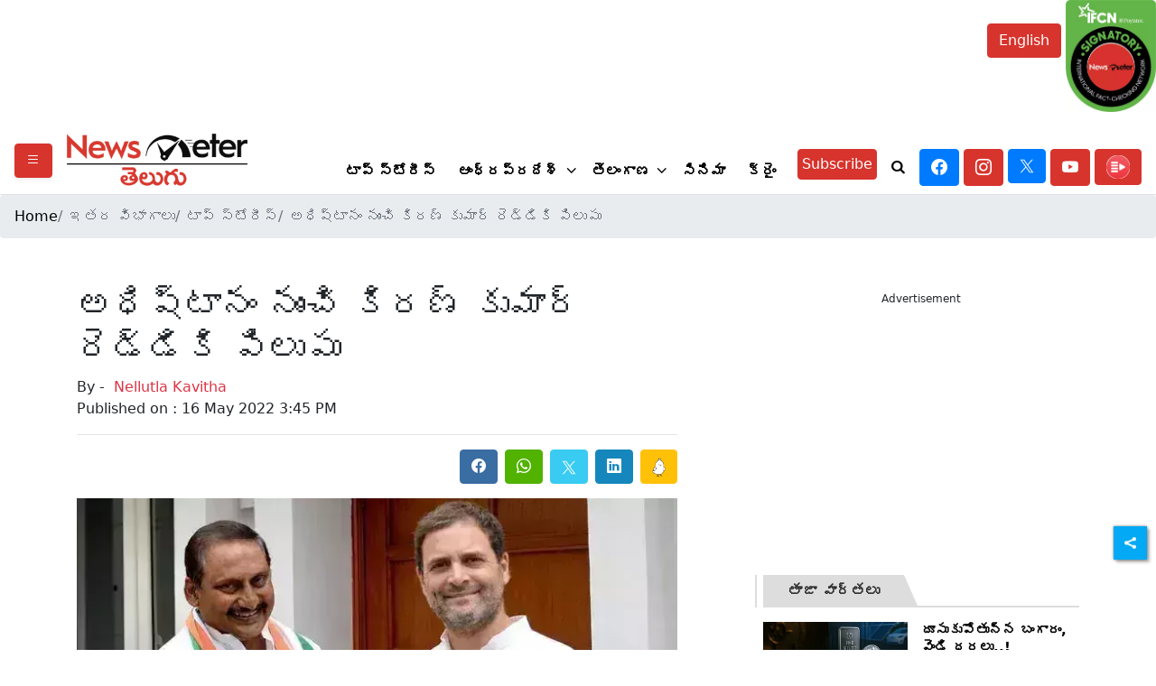

--- FILE ---
content_type: text/html; charset=utf-8
request_url: https://www.google.com/recaptcha/api2/aframe
body_size: 266
content:
<!DOCTYPE HTML><html><head><meta http-equiv="content-type" content="text/html; charset=UTF-8"></head><body><script nonce="IR5qABaPd2o6m0Da9pRc3w">/** Anti-fraud and anti-abuse applications only. See google.com/recaptcha */ try{var clients={'sodar':'https://pagead2.googlesyndication.com/pagead/sodar?'};window.addEventListener("message",function(a){try{if(a.source===window.parent){var b=JSON.parse(a.data);var c=clients[b['id']];if(c){var d=document.createElement('img');d.src=c+b['params']+'&rc='+(localStorage.getItem("rc::a")?sessionStorage.getItem("rc::b"):"");window.document.body.appendChild(d);sessionStorage.setItem("rc::e",parseInt(sessionStorage.getItem("rc::e")||0)+1);localStorage.setItem("rc::h",'1768950141269');}}}catch(b){}});window.parent.postMessage("_grecaptcha_ready", "*");}catch(b){}</script></body></html>

--- FILE ---
content_type: application/javascript
request_url: https://tag.adbro.me/configs/mqpylavv.js
body_size: 309
content:
var adbro_config={selectors:{images:'#post-content-wrapper img[data-class="h-custom-image"]'},functions:{onPlaceholderSized:function(div,img){div.style.display='block';div.style.top='-'+(img.offsetHeight)+'px';div.style.width=img.offsetWidth+'px';div.style.marginBottom='-'+img.offsetHeight+'px';},getSatellitePlaceholder:function(div){let satellite=document.createElement('div');satellite.style.width=div.style.width;div.after(satellite);return satellite;},getImageUrl:function(img){if(img.src.indexOf('data:')===0)return img.getAttribute('data-src');return img.src;},}};var adbro_slot='7b7fe026-d1db-4d57-b1dd-29ae4f9724af';if(window.top.innerWidth<800)
adbro_slot='f773b8c4-2965-4f41-982b-67dd750b8cba';ptag('config',adbro_config);ptag('config','slot',adbro_slot);